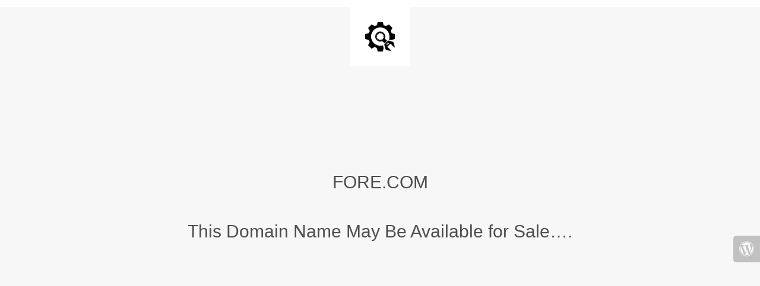

--- FILE ---
content_type: text/html; charset=UTF-8
request_url: http://fore.com/
body_size: 632
content:


  
    
    
    
    <title>FORE.COM</title>
    
    
    <link rel="stylesheet" href="https://fonts.bunny.net/css?family=Montserrat:400,700">
    <link rel="stylesheet" href="http://fore.com/wp-content/plugins/under-construction-page/themes/css/bootstrap.min.css?v=3.97" type="text/css">
<link rel="stylesheet" href="http://fore.com/wp-content/plugins/under-construction-page/themes/css/common.css?v=3.97" type="text/css">
<link rel="stylesheet" href="http://fore.com/wp-content/plugins/under-construction-page/themes/plain_text/style.css?v=3.97" type="text/css">
<link rel="stylesheet" href="http://fore.com/wp-content/plugins/under-construction-page/themes/css/font-awesome.min.css?v=3.97" type="text/css">
<link rel="icon" href="http://fore.com/wp-content/plugins/under-construction-page/themes/images/favicon.png" />
  

  
    <header>
      <span id="logo-wrap">
        <img src="http://fore.com/wp-content/plugins/under-construction-page/themes/plain_text/ucp-cog.png" alt="Site is Under Construction" title="Site is Under Construction" id="logo">
      </span>
    </header>

    <div class="container">

      <div class="row">
        <div class="col-xs-12 col-md-12 col-lg-12">
          <h1></h1>
        </div>
      </div>

      <div class="row">
        <div class="col-xs-12 col-md-8 col-md-offset-2 col-lg-offset-2 col-lg-8">
          <p class="content"><h2 style="text-align: center">FORE.COM</h2><br />
<h2 style="text-align: center">This Domain Name May Be Available for Sale….</h2></p>
        </div>
      </div>

      <div class="row" id="social">
        <div class="col-xs-12 col-md-12 col-lg-12">
          
        </div>
      </div>

    </div>
    <div id="login-button" class="loggedout"><a href="http://fore.com/wp-login.php"><i class="fa fa-wordpress fa-2x" aria-hidden="true"></i></a></div>
  

